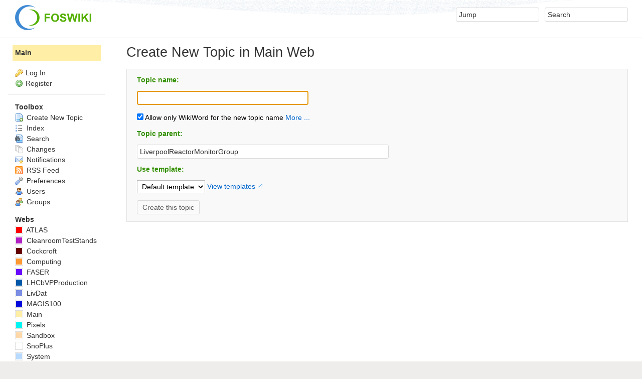

--- FILE ---
content_type: text/html; charset=utf-8
request_url: https://hep.ph.liv.ac.uk/twiki/bin/view/System/ParentList?section=select;web=Main;cover=text;selected=LiverpoolReactorMonitorGroup
body_size: 23987
content:
<select name='topicparent' size='10' class='foswikiSelect'>
    <option  value='AbbieChadwick'>AbbieChadwick</option>
<option  value='AbbieMcCarrick'>AbbieMcCarrick</option>
<option  value='AbdullahBereketoglu'>AbdullahBereketoglu</option>
<option  value='AdamLowe'>AdamLowe</option>
<option  value='AdamRoberts'>AdamRoberts</option>
<option  value='AdamRuby'>AdamRuby</option>
<option  value='AdamTarrant'>AdamTarrant</option>
<option  value='AdminGroup'>AdminGroup</option>
<option  value='AdminUser'>AdminUser</option>
<option  value='AdminUserLeftBar'>AdminUserLeftBar</option>
<option  value='AdrianPritchard'>AdrianPritchard</option>
<option  value='AhmedAhmed'>AhmedAhmed</option>
<option  value='AlanTaylor'>AlanTaylor</option>
<option  value='AlbertoLusiani'>AlbertoLusiani</option>
<option  value='AlessandroBiondini'>AlessandroBiondini</option>
<option  value='AlexanderMurphy'>AlexanderMurphy</option>
<option  value='AliceBaxter'>AliceBaxter</option>
<option  value='AlkaKumari'>AlkaKumari</option>
<option  value='AndreasZech'>AndreasZech</option>
<option  value='AndreeaFont'>AndreeaFont</option>
<option  value='AndrewCarroll'>AndrewCarroll</option>
<option  value='AndrewGroves'>AndrewGroves</option>
<option  value='AndrewMehta'>AndrewMehta</option>
<option  value='AndyBoston'>AndyBoston</option>
<option  value='AndyNewsam'>AndyNewsam</option>
<option  value='AndyWolski'>AndyWolski</option>
<option  value='AngelaIntermite'>AngelaIntermite</option>
<option  value='AnneGreen'>AnneGreen</option>
<option  value='AnthonyHeath'>AnthonyHeath</option>
<option  value='AntiWikiSpamBypassGroup'>AntiWikiSpamBypassGroup</option>
<option  value='ArchieHanlon'>ArchieHanlon</option>
<option  value='AshleyGreenall'>AshleyGreenall</option>
<option  value='AsimMumtaz'>AsimMumtaz</option>
<option  value='AyushiKhatri'>AyushiKhatri</option>
<option  value='BalintBogdan'>BalintBogdan</option>
<option  value='BarneyPhilippou'>BarneyPhilippou</option>
<option  value='BenDavies'>BenDavies</option>
<option  value='BenJones'>BenJones</option>
<option  value='BhupeshDixit'>BhupeshDixit</option>
<option  value='BillyBoxer'>BillyBoxer</option>
<option  value='BradleyCheal'>BradleyCheal</option>
<option  value='CameronCook'>CameronCook</option>
<option  value='CaraHawkins'>CaraHawkins</option>
<option  value='CarlGwilliam'>CarlGwilliam</option>
<option  value='CarlMetelko'>CarlMetelko</option>
<option  value='CarlosBarajas'>CarlosBarajas</option>
<option  value='CaroleBrown'>CaroleBrown</option>
<option  value='CatherineBoisson'>CatherineBoisson</option>
<option  value='CeZhang'>CeZhang</option>
<option  value='CernSummerSchool'>CernSummerSchool</option>
<option  value='CharlesKinsman'>CharlesKinsman</option>
<option  value='CharlieCollinson'>CharlieCollinson</option>
<option  value='CharlotteCavanagh'>CharlotteCavanagh</option>
<option  value='ChetanParmar'>ChetanParmar</option>
<option  value='ChrisBarry'>ChrisBarry</option>
<option  value='ChrisCollins'>ChrisCollins</option>
<option  value='ChrisEdmonds'>ChrisEdmonds</option>
<option  value='ChrisLucas'>ChrisLucas</option>
<option  value='ChristosTouramanis'>ChristosTouramanis</option>
<option  value='ChunFung'>ChunFung</option>
<option  value='ClaraBartels'>ClaraBartels</option>
<option  value='ComputingGroup'>ComputingGroup</option>
<option  value='ConanRehert'>ConanRehert</option>
<option  value='ConnerArmstrong'>ConnerArmstrong</option>
<option  value='ConorMcPartland'>ConorMcPartland</option>
<option  value='CostasAndreopoulos'>CostasAndreopoulos</option>
<option  value='CristianoSebastiani'>CristianoSebastiani</option>
<option  value='CtaGroup'>CtaGroup</option>
<option  value='DaliyaAflyatunova'>DaliyaAflyatunova</option>
<option  value='DanielHollywood'>DanielHollywood</option>
<option  value='DarkMatterEnergyGroup'>DarkMatterEnergyGroup</option>
<option  value='DaveSim'>DaveSim</option>
<option  value='DavidFurelos'>DavidFurelos</option>
<option  value='DavidHolder'>DavidHolder</option>
<option  value='DavidHutchcroft'>DavidHutchcroft</option>
<option  value='DavidMartin'>DavidMartin</option>
<option  value='DavidPayne'>DavidPayne</option>
<option  value='DavidTarazona'>DavidTarazona</option>
<option  value='DeepaAngalKalinin'>DeepaAngalKalinin</option>
<option  value='DimitriosEmmanoulopoulos'>DimitriosEmmanoulopoulos</option>
<option  value='DominikaVasilkova'>DominikaVasilkova</option>
<option  value='EduardoRodrigues'>EduardoRodrigues</option>
<option  value='EdwardBurke'>EdwardBurke</option>
<option  value='EdwardPaul'>EdwardPaul</option>
<option  value='EliaBottalico'>EliaBottalico</option>
<option  value='ElliottWood'>ElliottWood</option>
<option  value='EloisaArena'>EloisaArena</option>
<option  value='EmlynJones'>EmlynJones</option>
<option  value='EnochEjopu'>EnochEjopu</option>
<option  value='EstifaAZaid'>EstifaAZaid</option>
<option  value='EstifaaZaid'>EstifaaZaid</option>
<option  value='EvaVilella'>EvaVilella</option>
<option  value='EvaVilellaFigueras'>EvaVilellaFigueras</option>
<option  value='EwanFraser'>EwanFraser</option>
<option  value='FairMUonE'>FairMUonE</option>
<option  value='FajerAlqahtani'>FajerAlqahtani</option>
<option  value='FatimaDeFrondat'>FatimaDeFrondat</option>
<option  value='FedorIgnatov'>FedorIgnatov</option>
<option  value='FrancescoDettori'>FrancescoDettori</option>
<option  value='FrankHam'>FrankHam</option>
<option  value='FredGannaway'>FredGannaway</option>
<option  value='GarretCotter'>GarretCotter</option>
<option  value='GedminasElertas'>GedminasElertas</option>
<option  value='GeorgeStavrakis'>GeorgeStavrakis</option>
<option  value='GeorgiosChristodoulou'>GeorgiosChristodoulou</option>
<option  value='GianluigiCasse'>GianluigiCasse</option>
<option  value='GirishPatel'>GirishPatel</option>
<option  value='GrahamLee'>GrahamLee</option>
<option  value='GrazianoVenanzoni'>GrazianoVenanzoni</option>
<option  value='GroupTemplate'>GroupTemplate</option>
<option  value='GroupViewTemplate'>GroupViewTemplate</option>
<option  value='HamishTeagle'>HamishTeagle</option>
<option  value='HaoYang'>HaoYang</option>
<option  value='HarryLyons'>HarryLyons</option>
<option  value='HarveyBirch'>HarveyBirch</option>
<option  value='HelenBoston'>HelenBoston</option>
<option  value='HelenHayward'>HelenHayward</option>
<option  value='HelenVaughan'>HelenVaughan</option>
<option  value='HeleneSol'>HeleneSol</option>
<option  value='HemRajSHarma'>HemRajSHarma</option>
<option  value='HemSharma'>HemSharma</option>
<option  value='HenryThrossell'>HenryThrossell</option>
<option  value='HepAdminGroup'>HepAdminGroup</option>
<option  value='HoSangLee'>HoSangLee</option>
<option  value='HywelOwen'>HywelOwen</option>
<option  value='IanMcCarthy'>IanMcCarthy</option>
<option  value='IanWilmut'>IanWilmut</option>
<option  value='IlyaTsurin'>IlyaTsurin</option>
<option  value='IvanBaldry'>IvanBaldry</option>
<option  value='JackMills'>JackMills</option>
<option  value='JackRingwood'>JackRingwood</option>
<option  value='JacobRawling'>JacobRawling</option>
<option  value='JaggarHenzerling'>JaggarHenzerling</option>
<option  value='JaimeNorman'>JaimeNorman</option>
<option  value='JakWoodford'>JakWoodford</option>
<option  value='JakubWiechnik'>JakubWiechnik</option>
<option  value='JamesBrown'>JamesBrown</option>
<option  value='JamesBrown44'>JamesBrown44</option>
<option  value='JamesCrampton'>JamesCrampton</option>
<option  value='JamesDassoulas'>JamesDassoulas</option>
<option  value='JamesGooding'>JamesGooding</option>
<option  value='JamesIddon'>JamesIddon</option>
<option  value='JamesMead'>JamesMead</option>
<option  value='JamesSmith'>JamesSmith</option>
<option  value='JanHammerich'>JanHammerich</option>
<option  value='JanKretzschmar'>JanKretzschmar</option>
<option  value='JanuszH'>JanuszH</option>
<option  value='JasonHempstead'>JasonHempstead</option>
<option  value='JeanMichelHuet'>JeanMichelHuet</option>
<option  value='JeremyPaltrinieri'>JeremyPaltrinieri</option>
<option  value='JianLiu'>JianLiu</option>
<option  value='JimHinton'>JimHinton</option>
<option  value='JimThornhill'>JimThornhill</option>
<option  value='JoAnnSydneyRist'>JoAnnSydneyRist</option>
<option  value='JoachimRose'>JoachimRose</option>
<option  value='JoeLindsay'>JoeLindsay</option>
<option  value='JoePrice'>JoePrice</option>
<option  value='JoelDasari'>JoelDasari</option>
<option  value='JoelGoldstein'>JoelGoldstein</option>
<option  value='JoelVerdaguar'>JoelVerdaguar</option>
<option  value='JohannesKnapp'>JohannesKnapp</option>
<option  value='JohnBland'>JohnBland</option>
<option  value='JohnCarroll'>JohnCarroll</option>
<option  value='JohnGracey'>JohnGracey</option>
<option  value='JohnPlows'>JohnPlows</option>
<option  value='JonBland'>JonBland</option>
<option  value='JonDMajor'>JonDMajor</option>
<option  value='JonMajor'>JonMajor</option>
<option  value='JonMajor2'>JonMajor2</option>
<option  value='JonMarchant'>JonMarchant</option>
<option  value='JonTaylor'>JonTaylor</option>
<option  value='JonathanAlaria'>JonathanAlaria</option>
<option  value='JonathanGranot'>JonathanGranot</option>
<option  value='JonathanTinsley'>JonathanTinsley</option>
<option  value='JonathonColeman'>JonathonColeman</option>
<option  value='JoostVossebeld'>JoostVossebeld</option>
<option  value='JosephCarmignani'>JosephCarmignani</option>
<option  value='JosephCocker'>JosephCocker</option>
<option  value='JosephODwyer'>JosephODwyer</option>
<option  value='JosephPatton'>JosephPatton</option>
<option  value='JuanLeite'>JuanLeite</option>
<option  value='JuergenSchmoll'>JuergenSchmoll</option>
<option  value='JuliaRodriguez'>JuliaRodriguez</option>
<option  value='JulianOsborne'>JulianOsborne</option>
<option  value='JulieClark'>JulieClark</option>
<option  value='JundaTong'>JundaTong</option>
<option  value='KaTsui'>KaTsui</option>
<option  value='KamranHussain'>KamranHussain</option>
<option  value='KarlisDreimanis'>KarlisDreimanis</option>
<option  value='KarolHennessy'>KarolHennessy</option>
<option  value='KatieFerraby'>KatieFerraby</option>
<option  value='KenDurose'>KenDurose</option>
<option  value='KevinMcCormick'>KevinMcCormick</option>
<option  value='KieranBridges'>KieranBridges</option>
<option  value='KonstantinosMavrokoridis'>KonstantinosMavrokoridis</option>
<option  value='KosmasPanagiotidis'>KosmasPanagiotidis</option>
<option  value='KurtLangfeld'>KurtLangfeld</option>
<option  value='LaryNolk'>LaryNolk</option>
<option  value='LauraHarknessBrennan'>LauraHarknessBrennan</option>
<option  value='LaurenAnthony'>LaurenAnthony</option>
<option  value='LaurenHowarth'>LaurenHowarth</option>
<option  value='LaurenYeomans'>LaurenYeomans</option>
<option  value='LauriePhillips'>LauriePhillips</option>
<option  value='LennoxWood'>LennoxWood</option>
<option  value='LeonieHawkins'>LeonieHawkins</option>
<option  value='LeviCornah'>LeviCornah</option>
<option  value='LiamBoynton'>LiamBoynton</option>
<option  value='LiamJones'>LiamJones</option>
<option  value='LiamObrien'>LiamObrien</option>
<option  value='LindaFielding'>LindaFielding</option>
<option  value='LingxinMeng'>LingxinMeng</option>
<option  value='LiverpoolATLASGroup'>LiverpoolATLASGroup</option>
<option  value='LiverpoolBigDataGroup'>LiverpoolBigDataGroup</option>
<option  value='LiverpoolCiGroup'>LiverpoolCiGroup</option>
<option  value='LiverpoolCleanroomTestStandsGroup'>LiverpoolCleanroomTestStandsGroup</option>
<option  value='LiverpoolDarkEnergyGroup'>LiverpoolDarkEnergyGroup</option>
<option  value='LiverpoolDarkMatterGroup'>LiverpoolDarkMatterGroup</option>
<option  value='LiverpoolFASERGroup'>LiverpoolFASERGroup</option>
<option  value='LiverpoolFutureLinearColliderGroup'>LiverpoolFutureLinearColliderGroup</option>
<option  value='LiverpoolGambeGroup'>LiverpoolGambeGroup</option>
<option  value='LiverpoolGminus2Group'>LiverpoolGminus2Group</option>
<option  value='LiverpoolGrantGroup'>LiverpoolGrantGroup</option>
<option  value='LiverpoolHVcmosGroup'>LiverpoolHVcmosGroup</option>
<option  value='LiverpoolHardwareGroup'>LiverpoolHardwareGroup</option>
<option  value='LiverpoolHepGroup'>LiverpoolHepGroup</option>
<option  value='LiverpoolHepTravelGroup'>LiverpoolHepTravelGroup</option>
<option  value='LiverpoolHyperKGroup'>LiverpoolHyperKGroup</option>
<option  value='LiverpoolKLOEGroup'>LiverpoolKLOEGroup</option>
<option  value='LiverpoolLHCbGroup'>LiverpoolLHCbGroup</option>
<option  value='LiverpoolLHCbVPProductionGroup'>LiverpoolLHCbVPProductionGroup</option>
<option  value='LiverpoolMUonEGroup'>LiverpoolMUonEGroup</option>
<option  value='LiverpoolMu3eGroup'>LiverpoolMu3eGroup</option>
<option  value='LiverpoolMuEDMGroup'>LiverpoolMuEDMGroup</option>
<option  value='LiverpoolMuonGroup'>LiverpoolMuonGroup</option>
<option  value='LiverpoolNA62Group'>LiverpoolNA62Group</option>
<option  value='LiverpoolNSGroup'>LiverpoolNSGroup</option>
<option  value='LiverpoolNeutrinoGroup'>LiverpoolNeutrinoGroup</option>
<option  value='LiverpoolOptoelectronicsGroup'>LiverpoolOptoelectronicsGroup</option>
<option  value='LiverpoolPixelsGroup'>LiverpoolPixelsGroup</option>
<option selected="selected" value='LiverpoolReactorMonitorGroup'>LiverpoolReactorMonitorGroup</option>
<option  value='LiverpoolSnoPlusGroup'>LiverpoolSnoPlusGroup</option>
<option  value='LiverpoolT2KGroup'>LiverpoolT2KGroup</option>
<option  value='LiverpoolTeachingGroup'>LiverpoolTeachingGroup</option>
<option  value='LorenzoCotrozzi'>LorenzoCotrozzi</option>
<option  value='LorenzoCotrozzi96'>LorenzoCotrozzi96</option>
<option  value='LorenzoPunzi'>LorenzoPunzi</option>
<option  value='LowMassGroup'>LowMassGroup</option>
<option  value='LucyClark'>LucyClark</option>
<option  value='LukeJones'>LukeJones</option>
<option  value='LynnMoran'>LynnMoran</option>
<option  value='MUonECedric'>MUonECedric</option>
<option  value='MUonEInstallationGuide'>MUonEInstallationGuide</option>
<option  value='MaciejGlowacki'>MaciejGlowacki</option>
<option  value='Magis100Group'>Magis100Group</option>
<option  value='ManexOrmazabalArregi'>ManexOrmazabalArregi</option>
<option  value='MarcoLam'>MarcoLam</option>
<option  value='MarcoRoda'>MarcoRoda</option>
<option  value='MarieMartig'>MarieMartig</option>
<option  value='MarielleChartier'>MarielleChartier</option>
<option  value='MarkIbison'>MarkIbison</option>
<option  value='MarkWhitley'>MarkWhitley</option>
<option  value='MarkWong'>MarkWong</option>
<option  value='MartinGibson'>MartinGibson</option>
<option  value='MartinGorbahn'>MartinGorbahn</option>
<option  value='MartinHardcastle'>MartinHardcastle</option>
<option  value='MassimilianoPutignano'>MassimilianoPutignano</option>
<option  value='MattD'>MattD</option>
<option  value='MattDarnley'>MattDarnley</option>
<option  value='MattHenderson'>MattHenderson</option>
<option  value='MatthewBuckland'>MatthewBuckland</option>
<option  value='MatthewCox'>MatthewCox</option>
<option  value='MatthewFranks'>MatthewFranks</option>
<option  value='MatthewSullivan'>MatthewSullivan</option>
<option  value='MaurizioSalaris'>MaurizioSalaris</option>
<option  value='MaxKlein'>MaxKlein</option>
<option  value='MaximK'>MaximK</option>
<option  value='MeAgain'>MeAgain</option>
<option  value='MeganCarter'>MeganCarter</option>
<option  value='MehulDepala'>MehulDepala</option>
<option  value='MichaelOKeefe'>MichaelOKeefe</option>
<option  value='MichaelRavenscroft'>MichaelRavenscroft</option>
<option  value='MicheleSiggelKing'>MicheleSiggelKing</option>
<option  value='MingyuZhang'>MingyuZhang</option>
<option  value='MohammadAlsulimane'>MohammadAlsulimane</option>
<option  value='MonicaDOnofrio'>MonicaDOnofrio</option>
<option  value='MostafaAhmadi'>MostafaAhmadi</option>
<option  value='Mu3E'>Mu3E</option>
<option  value='MuneerahAlaqeel'>MuneerahAlaqeel</option>
<option  value='NaomiFoster'>NaomiFoster</option>
<option  value='NathanReadioff'>NathanReadioff</option>
<option  value='NeilMcCauley'>NeilMcCauley</option>
<option  value='NeilThresher'>NeilThresher</option>
<option  value='NicholasAustin'>NicholasAustin</option>
<option  value='NielsVestergaard'>NielsVestergaard</option>
<option  value='NikoBugelli'>NikoBugelli</option>
<option  value='NikolaosRompotis'>NikolaosRompotis</option>
<option  value='NobodyGroup'>NobodyGroup</option>
<option  value='OlgaShekhovtsova'>OlgaShekhovtsova</option>
<option  value='OscarLW'>OscarLW</option>
<option  value='OscarLloydWillard'>OscarLloydWillard</option>
<option  value='PaoloBel3'>PaoloBel3</option>
<option  value='PaoloBeltrame'>PaoloBeltrame</option>
<option  value='ParasNaik'>ParasNaik</option>
<option  value='PatrickBates'>PatrickBates</option>
<option  value='PatternSkinUserViewTemplate'>PatternSkinUserViewTemplate</option>
<option  value='PauPetitRosas'>PauPetitRosas</option>
<option  value='PaulDervan'>PaulDervan</option>
<option  value='PaulOBrien'>PaulOBrien</option>
<option  value='PaulRossMcWhirter'>PaulRossMcWhirter</option>
<option  value='PaulaChadwick'>PaulaChadwick</option>
<option  value='PayalWagh'>PayalWagh</option>
<option  value='PeterButler'>PeterButler</option>
<option  value='PeterCooke'>PeterCooke</option>
<option  value='PeterHampson'>PeterHampson</option>
<option  value='PeterSutcliffe'>PeterSutcliffe</option>
<option  value='PhilippMertsch'>PhilippMertsch</option>
<option  value='PhilippeLaporte'>PhilippeLaporte</option>
<option  value='PhillipMarshall'>PhillipMarshall</option>
<option  value='ProjectContributor'>ProjectContributor</option>
<option  value='PruthviMehta'>PruthviMehta</option>
<option  value='QaziHussain'>QaziHussain</option>
<option  value='RacetrackGroup'>RacetrackGroup</option>
<option  value='RayGamet'>RayGamet</option>
<option  value='RebeccaFair'>RebeccaFair</option>
<option  value='RebeccaIrwin'>RebeccaIrwin</option>
<option  value='ReeceShaw'>ReeceShaw</option>
<option  value='RegistrationAgent'>RegistrationAgent</option>
<option  value='ReubenOsborne'>ReubenOsborne</option>
<option  value='RhiannonJones'>RhiannonJones</option>
<option  value='RicardoLopez'>RicardoLopez</option>
<option  value='RicardoSchiavon'>RicardoSchiavon</option>
<option  value='RiccardoPilato'>RiccardoPilato</option>
<option  value='RichardBates'>RichardBates</option>
<option  value='RichardWhite'>RichardWhite</option>
<option  value='RobCrain'>RobCrain</option>
<option  value='RobertFay'>RobertFay</option>
<option  value='RobertFayTest'>RobertFayTest</option>
<option  value='RobertMcNulty'>RobertMcNulty</option>
<option  value='RobertParsons'>RobertParsons</option>
<option  value='RolfHerzberg'>RolfHerzberg</option>
<option  value='RonaldCollins'>RonaldCollins</option>
<option  value='RonanMcGrath'>RonanMcGrath</option>
<option  value='RootInstall'>RootInstall</option>
<option  value='RoyShirsendu'>RoyShirsendu</option>
<option  value='RyanPage'>RyanPage</option>
<option  value='SamHindley'>SamHindley</option>
<option  value='SamJenkins'>SamJenkins</option>
<option  value='SamNolan'>SamNolan</option>
<option  value='SamTygier'>SamTygier</option>
<option  value='SamValentine'>SamValentine</option>
<option  value='SamWoodford'>SamWoodford</option>
<option  value='SamuelPowell'>SamuelPowell</option>
<option  value='SaskiaCharity'>SaskiaCharity</option>
<option  value='ScottLindsay'>ScottLindsay</option>
<option  value='SeanDanaher'>SeanDanaher</option>
<option  value='SeanHughes'>SeanHughes</option>
<option  value='SeanLockett'>SeanLockett</option>
<option  value='SelinaDhinsey'>SelinaDhinsey</option>
<option  value='SergeyBurdin'>SergeyBurdin</option>
<option  value='SergioMandelli'>SergioMandelli</option>
<option  value='SergioSanjuro'>SergioSanjuro</option>
<option  value='ShaikahAlsubayae'>ShaikahAlsubayae</option>
<option  value='ShenWang'>ShenWang</option>
<option  value='ShihoKobayashi'>ShihoKobayashi</option>
<option  value='SigridScherl'>SigridScherl</option>
<option  value='SimonBlake'>SimonBlake</option>
<option  value='SineadEley'>SineadEley</option>
<option  value='SitePreferences'>SitePreferences</option>
<option  value='SiweiZhou'>SiweiZhou</option>
<option  value='Sr90Group'>Sr90Group</option>
<option  value='StefanEMueller'>StefanEMueller</option>
<option  value='StephenDennis'>StephenDennis</option>
<option  value='StephenFarry'>StephenFarry</option>
<option  value='StephenJones'>StephenJones</option>
<option  value='StephenRandles'>StephenRandles</option>
<option  value='SteveBarrett'>SteveBarrett</option>
<option  value='SteveLongmore'>SteveLongmore</option>
<option  value='SteveMaxfield'>SteveMaxfield</option>
<option  value='SubirSarkar'>SubirSarkar</option>
<option  value='SudikshanRavinthiran'>SudikshanRavinthiran</option>
<option  value='SushaParameswaran'>SushaParameswaran</option>
<option  value='SvenWonsak'>SvenWonsak</option>
<option  value='SysAdmin'>SysAdmin</option>
<option  value='TWikiAdminGroup'>TWikiAdminGroup</option>
<option  value='TabithaHalewoodLeagas'>TabithaHalewoodLeagas</option>
<option  value='TaraShears'>TaraShears</option>
<option  value='TeaganHall'>TeaganHall</option>
<option  value='ThomasAckernley'>ThomasAckernley</option>
<option  value='ThomasMcQueen'>ThomasMcQueen</option>
<option  value='ThomasTeubner'>ThomasTeubner</option>
<option  value='TimJones'>TimJones</option>
<option  value='TimVeal'>TimVeal</option>
<option  value='TimothyGreenshaw'>TimothyGreenshaw</option>
<option  value='TimothyVeal'>TimothyVeal</option>
<option  value='TingChan'>TingChan</option>
<option  value='TingLee'>TingLee</option>
<option  value='TobyMoore'>TobyMoore</option>
<option  value='TomHarrison1'>TomHarrison1</option>
<option  value='TomMaccarone'>TomMaccarone</option>
<option  value='TonySmith'>TonySmith</option>
<option  value='TylerJameson'>TylerJameson</option>
<option  value='UnikLimbu'>UnikLimbu</option>
<option  value='UnknownUser'>UnknownUser</option>
<option  value='UserHomepageHeader'>UserHomepageHeader</option>
<option  value='UserList'>UserList</option>
<option  value='UserListByDateJoined'>UserListByDateJoined</option>
<option  value='UserListByLocation'>UserListByLocation</option>
<option  value='UserListHeader'>UserListHeader</option>
<option  value='UserRegistration'>UserRegistration</option>
<option  value='UtaKlein'>UtaKlein</option>
<option  value='ViniciusLima'>ViniciusLima</option>
<option  value='VinodDhanak'>VinodDhanak</option>
<option  value='VitalyKudryavtsev'>VitalyKudryavtsev</option>
<option  value='WebAtom'>WebAtom</option>
<option  value='WebChanges'>WebChanges</option>
<option  value='WebCreateNewTopic'>WebCreateNewTopic</option>
<option  value='WebHome'>WebHome</option>
<option  value='WebIndex'>WebIndex</option>
<option  value='WebLeftBarExample'>WebLeftBarExample</option>
<option  value='WebNotify'>WebNotify</option>
<option  value='WebPreferences'>WebPreferences</option>
<option  value='WebRss'>WebRss</option>
<option  value='WebSearch'>WebSearch</option>
<option  value='WebSearchAdvanced'>WebSearchAdvanced</option>
<option  value='WebTopicList'>WebTopicList</option>
<option  value='WikiGroups'>WikiGroups</option>
<option  value='WikiGuest'>WikiGuest</option>
<option  value='WikiUsers'>WikiUsers</option>
<option  value='WillTurner'>WillTurner</option>
<option  value='WilliamTorres'>WilliamTorres</option>
<option  value='WilliamTorresBobadilla'>WilliamTorresBobadilla</option>
<option  value='WitoldMaciejewski'>WitoldMaciejewski</option>
<option  value='YanJieSchnellbach'>YanJieSchnellbach</option>
<option  value='YanyanGao'>YanyanGao</option>
<option  value='YochaiB'>YochaiB</option>
<option  value='YoelGiboudot'>YoelGiboudot</option>
<option  value='YvonneGrunder'>YvonneGrunder</option>
<option  value='ZhangChenfan'>ZhangChenfan</option>
<option  value='ZhenzheLei'>ZhenzheLei</option>
<option  value='ZhiyuanLi'>ZhiyuanLi</option>
<option value="">(no parent, orphaned topic)</option>
</select>

--- FILE ---
content_type: text/css
request_url: https://hep.ph.liv.ac.uk/twiki/pub/System/PatternSkinTheme/style.css
body_size: 39007
content:
/*! normalize.css v2.0.1 | MIT License | git.io/normalize */article,aside,details,figcaption,figure,footer,header,hgroup,nav,section,summary{display:block}audio,canvas,video{display:inline-block}audio:not([controls]){display:none;height:0}[hidden]{display:none}html{font-family:sans-serif;-webkit-text-size-adjust:100%;-ms-text-size-adjust:100%}body{margin:0}a:focus,a:active,a:hover{outline:0}h1{font-size:2em}abbr[title]{border-bottom:1px dotted}b,strong{font-weight:bold}dfn{font-style:italic}mark{background:#ff0;color:#000}code,kbd,pre,samp{font-family:monospace,serif;font-size:1em}pre{white-space:pre;white-space:pre-wrap;word-wrap:break-word}q{quotes:"\201C" "\201D" "\2018" "\2019"}small{font-size:80%}sub,sup{font-size:75%;line-height:0;position:relative;vertical-align:baseline}sup{top:-0.5em}sub{bottom:-0.25em}img{border:0}svg:not(:root){overflow:hidden}figure{margin:0}fieldset{border:1px solid #c0c0c0;margin:0 2px;padding:.35em .625em .75em}legend{border:0;padding:0}button,input,select,textarea{font-family:inherit;font-size:100%;margin:0;box-sizing:border-box}button,input{line-height:normal}button,html input[type="button"],input[type="reset"],input[type="submit"]{-webkit-appearance:button;cursor:pointer}button[disabled],input[disabled]{cursor:default}input[type="checkbox"],input[type="radio"]{box-sizing:border-box;padding:0}input[type="search"]{-webkit-appearance:textfield;-moz-box-sizing:content-box;-webkit-box-sizing:content-box;box-sizing:content-box}input[type="search"]::-webkit-search-cancel-button,input[type="search"]::-webkit-search-decoration{-webkit-appearance:none}button::-moz-focus-inner,input::-moz-focus-inner{border:0;padding:0}textarea{overflow:auto;vertical-align:top}table{border-collapse:collapse;border-spacing:0}html body{font-family:Arial,sans-serif;font-size:14px}body{line-height:22px}body font{line-height:135%}th{text-align:left}hr{height:1px;border:0}pre{white-space:pre-wrap;white-space:-pre-wrap;white-space:-o-pre-wrap;word-wrap:break-word;white-space:-moz-pre-wrap;width:auto;margin:1em 0;border-style:solid;border-width:1px;padding:1em}pre,code,tt{font-family:"Bitstream Vera Sans Mono","Andale Mono",Courier,monospace}blockquote{margin:0;font-size:94%;padding:.5em 1.25em;border-style:solid none;border-width:1px}h1,h2,h3,h4,h5,h6{font-weight:normal;line-height:1.1em}h1{margin-top:.5em;font-size:190%}h2{font-size:165%}h3{font-size:145%}h4{font-size:127%}h5{font-size:117%}h6{font-size:107%}h1.patternTemplateTitle{font-size:170%}h2.patternTemplateTitle{margin-top:.5em;background:0;border:0}h1:first-child,h2:first-child,h3:first-child,h4:first-child,h5:first-child,h6:first-child{margin-top:0}:link:focus,:visited:focus,:link,:visited,:link:active,:visited:active{text-decoration:none}:link:hover,:visited:hover{text-decoration:underline}img{vertical-align:text-bottom;border:0}.tagMePlugin select{margin:0 .25em 0 0}.tagMePlugin input{border:0}.editTable .foswikiTable{margin:0 0 2px 0}.editTableEditImageButton{border:0}.foswikiTable,.foswikiTable td,.foswikiTable th{border-width:1px;border-style:solid;vertical-align:top}.foswikiTable{margin:2px 0;border-collapse:collapse}.foswikiTable td{padding:.3em .5em}.foswikiTable th{padding:.4em .5em}.foswikiTable .tableSortIcon{margin:0 0 0 .25em}.twistyTrigger a:link,.twistyTrigger a:visited{text-decoration:none}.twistyTrigger a:link .foswikiLinkLabel,.twistyTrigger a:visited .foswikiLinkLabel{text-decoration:none}.twistyTrigger a img{margin:0 .25em 0 0}.tipsOfTheDay{padding:.5em 10px}.mceContentBody{padding:1px 4px}#foswikiLogin{border:0}#foswikiLogin .foswikiFormSteps{width:25em;margin:0 auto;text-align:left}#foswikiLogin input[type="text"],#foswikiLogin input[type="password"]{width:100%}.foswikiFormTable th{font-weight:normal;text-align:left}.foswikiFormTable .foswikiTable th{font-weight:bold}.foswikiEditForm h2,.foswikiEditForm h3,.foswikiEditForm h4,.foswikiEditForm h5,.foswikiEditForm h6{margin:.5em 0;padding:0}.patternEditPage .foswikiFormTable td,.patternEditPage .foswikiFormTable th{padding:.5em 10px .5em 20px;border-style:solid;border-width:0 0 1px 0;vertical-align:middle}.patternEditPage .foswikiFormTable td td,.patternEditPage .foswikiFormTable td th{border-style:none}table.foswikiFormTable{margin:0 0 5px 0;border-collapse:collapse;padding:0;border-spacing:0;empty-cells:show;border-style:solid;border-width:1px}.foswikiForm+.patternTopicActions,.foswikiAttachments+.patternTopicActions{margin:12px -20px;padding:12px 20px 0 20px;border-style:solid none none none;border-width:1px}.foswikiAttachments .foswikiTable{line-height:1.5em;width:auto;width:100%;margin:1em 0}.foswikiAttachments .foswikiTable td{border-style:none none solid none;border-width:1px}.foswikiAttachments .foswikiTable th{border-style:none none solid solid;border-width:1px}table.foswikiFormTable th.foswikiFormTableHRow{padding:3px 6px;height:2.5em;vertical-align:middle}.foswikiAttachments .foswikiTable td,.foswikiAttachments .foswikiTable th,table.foswikiFormTable td{padding:3px 1em;height:1.5em;text-align:left;vertical-align:top}.foswikiAttachments .foswikiTable caption{display:none}table.foswikiFormTable th.foswikiFormTableHRow a:link,table.foswikiFormTable th.foswikiFormTableHRow a:visited{text-decoration:none}.patternAttachmentHeader .foswikiSmall{font-weight:normal}.patternTwistyButton{font-weight:bold;display:inline-block;margin:0 0 .5em 0}h3 .foswikiSmall{font-weight:normal;font-size:86%;margin:0 0 0 .15em}.foswikiFormSteps{margin:.5em 0;padding:1em 20px;border-width:1px;border-style:solid}.foswikiFormStep{margin:0 0 1em 0}.foswikiFormSteps hr{margin:1em -20px}.foswikiFormStep:last-child{margin-bottom:0}.foswikiFormStep p:last-child{margin-bottom:0}.foswikiFormStep h2,.foswikiFormStep h3,.foswikiFormStep h4{border:0;margin-top:0;padding:0;background:0}.foswikiFormSteps h2{font-size:115%;font-weight:bold}.foswikiFormSteps h3{font-size:100%;font-weight:bold}.foswikiFormSteps h4{font-size:100%;font-weight:bold}.foswikiFormSteps blockquote{margin-left:1em;padding-top:.25em;padding-bottom:.25em}.foswikiToc{margin:1em 0;padding:.3em 0 .6em 0}.foswikiToc ul{list-style:none;padding:0 0 0 .5em;margin:0}.foswikiToc li{margin-left:1em;padding-left:1em;background-repeat:no-repeat;background-position:0 .5em}.foswikiToc .foswikiTocTitle{margin:0;padding:0;font-weight:bold}.foswikiSmall{font-size:86%;line-height:1.5em}.foswikiSmallish{font-size:94%;line-height:1.5em}.foswikiEmulatedLink{text-decoration:underline}.foswikiPageForm table{border-width:1px;border-style:solid}.foswikiPageForm table{width:100%}.foswikiPageForm th,.foswikiPageForm td{border:0;padding:.5em 1em}.foswikiPageForm td.first{padding-top:1em}.foswikiBroadcastMessage,.foswikiNotification{padding:1em 10px;margin:.5em 0;border-style:solid;border-width:1px}.foswikiBroadcastMessage{margin:0 0 1.25em 0}.foswikiMessage{margin:.5em 0;padding:.5em 10px;border:0}.foswikiHelp{padding:1em 10px;margin:1em 0;border-style:none}.foswikiTabContent{padding:1em 10px;margin:0 0 1em 0}.patternTop .foswikiHelp{margin:0 0 1em 0}.foswikiHelp ul{margin-top:0;margin-bottom:0;margin-left:0;padding-left:20px}.foswikiAccessKey{border:0}a:hover .foswikiAccessKey{text-decoration:none;border-width:0 0 1px 0;border-style:solid}.foswikiWebIndent{margin:0 0 0 1em}.foswikiImage img{padding:3px;border-width:1px;border-style:solid}.foswikiImage a:link,.foswikiImage a:visited{background:0}#foswikiLogo img{margin:0;padding:0;border:0}.foswikiNoBreak{white-space:nowrap}.foswikiIcon img{vertical-align:text-bottom;border:0}.foswikiAllowNonWikiWord label{margin:0 .25em 0 0}.patternNoViewPage #patternOuter{margin-left:0;margin-right:0}#patternTopBar{border-width:1px;border-style:none none solid none}#patternTopBarButtons>ul{list-style-image:none;list-style-position:outside;list-style-type:none;margin:0 0 0 2em;padding:0;float:left}#patternTopBarButtons li,#patternTopBarButtons a{line-height:31px;height:31px}#patternTopBarButtons li{display:inline;margin:0;padding:0;float:left}#patternTopBarButtons ul ul li{float:none}#patternTopBarButtons a{display:block;padding:0 1em}#patternBottomBar{border-style:none;margin-top:3em}#patternWebBottomBar{font-size:94%;line-height:125%;text-align:left}#patternSideBarContents{margin:0 0 1em 0;padding-right:.5em;padding-left:1em}#patternBottomBarContents,#patternSideBarContents,#patternTopBarContents{padding-right:2em;padding-left:30px}#patternMainContents{padding-right:2em;padding-left:2em}#patternSideBarContents,#patternMainContents{padding-top:1em}#patternSideBarContents{padding-bottom:2em}#patternBottomBarContents{padding-top:1em;padding-bottom:2em}.patternNoViewPage .foswikiTopic{margin-top:2em}#patternMainContents{padding-bottom:2em}#patternBottomBarContents{padding-bottom:2em}.foswikiTopic{margin:0 0 2em 0}.patternNoViewPage #patternMainContents,.patternNoViewPage #patternBottomBarContents{margin-left:4%;margin-right:4%}.patternEditPage #patternMainContents,.patternEditPage #patternBottomBarContents{margin-left:2%;margin-right:2%}#patternSideBarContents img{margin:0 3px 0 0;vertical-align:text-bottom}#patternSideBarContents ul{padding:0;margin:0;list-style:none}#patternSideBarContents,#patternSideBarContents ul,#patternSideBarContents li{line-height:1.5em}#patternSideBarContents h2{border:0;background-color:transparent}#patternSideBarContents .patternLeftBarPersonal{padding:0 1em .75em 1em;margin:0 -1em .75em -1em;border-style:none none solid none;border-width:1px}.patternWebIndicator{margin:0 -5px 1em}.patternWebIndicator a{font-weight:bold;display:block;padding:5px}.patternWebIndicator a:hover{text-decoration:none;color:#333}.patternLeftBarPersonalContent{padding:1em 0 0 0}#patternSideBarContents li{overflow:hidden}html>body #patternSideBarContents li{overflow:visible}#patternSideBarContents #patternLeftBarUserActions{padding-left:21px}#patternSideBarContents #patternLeftBarUserActions li img{margin-left:-21px;margin-right:5px}.patternMetaMenu input,.patternMetaMenu select,.patternMetaMenu select option{margin:0}.patternMetaMenu select option{padding:1px 0 0 0}.patternMetaMenu ul{padding:0;margin:0;list-style:none}.patternMetaMenu ul li{padding:0;display:inline}.patternMetaMenu ul li .foswikiInputField,.patternMetaMenu ul li .foswikiSelect{margin:0 0 0 .5em}.patternHomePath .foswikiSeparator{padding:0 .35em}.patternActionButtons a:link,.patternActionButtons a:visited{padding:1px 1px 2px 1px}.patternTopicActions .patternActionButtons a:link,.patternTopicActions .patternActionButtons a:visited{text-decoration:none}.patternTopicActions .patternActionButtons span s,.patternTopicActions .patternActionButtons span strike{text-decoration:none}.patternActionButtons a.foswikiButton,.patternActionButtons a.foswikiSubmit,.patternActionButtons a.foswikiButtonCancel{line-height:1em;padding:2px 4px}.patternInfo{margin:1em 0 0 0}.patternHomePath,.patternInfo{font-size:94%}.patternHomePath .patternRevInfo{white-space:nowrap}.patternTopicFooter{margin:1em 0 0 0}.patternSimpleLogo{margin:1em 0 0 0}.foswikiWebSearchForm form{width:100%}.foswikiWebSearchForm ul{list-style:none;margin-top:0}#foswikiSearchTable{width:100%;margin:.5em 0;background:0;border-width:1px;border-style:solid none none none}#foswikiSearchTable th,#foswikiSearchTable td{padding:1em;border-width:1px;border-style:none none solid none}#foswikiSearchTable th{width:20%;text-align:right}#foswikiSearchTable td{width:80%}.patternSearchResults{margin:0 0 1em 0}.patternSearchResults blockquote{margin:1em 0 1em 5em}h3.foswikiSearchResultsHeader,h4.foswikiSearchResultsHeader{border-width:3px;border-style:none none solid none;font-weight:bold}.patternSearchResults h3{font-size:115%;margin:0;padding:.5em 20px;font-weight:bold}h4.foswikiSearchResultsHeader{font-size:100%;padding-top:.5em;padding-bottom:.5em;font-weight:normal}.foswikiSearchResultsHeader span{padding:0 .5em 0 0}.foswikiSearchResultCount{font-weight:bold}.foswikiSearchResult{margin:0 0 1em 0}.foswikiSearchResult .foswikiAlert{font-weight:bold}.foswikiSummary,.foswikiSearchResult .foswikiBottomRow{font-size:86%}.foswikiSearchResult .foswikiSummary .foswikiAlert{font-weight:normal}.foswikiSearchResultsPager{margin:1em 0;padding:.25em 0}.patternSearchResults .foswikiHelp{display:block;width:auto;padding:.1em 5px;margin:1em -5px .35em -5px}.patternSearchResultCount{margin:1em 0 3em 0}.patternNoViewPage #patternMainContents{padding-top:0}.patternEditPage #patternMainContents{padding-left:0;padding-right:0}.foswikiFormHolder{width:100%}.foswikiEditboxStyleMono{font-family:"Bitstream Vera Sans Mono","Andale Mono",Courier,monospace}.foswikiEditboxStyleProportional{font-family:Arial,sans-serif}.patternSig{text-align:right}.patternSigLine{margin:.5em 0 2em 0;border-style:none}.foswikiAddFormButton{float:right}.foswikiPreviewArea{border:0;margin:0 0 2em 0;padding:0}.patternAttachPage .foswikiAttachments .foswikiTable{width:auto}.patternAttachPage .foswikiAttachments{margin-top:0}.patternMoveAttachment{margin:.5em 0 0 0;text-align:right}.patternDiff{border-width:1px;border-style:solid;margin:1em 0;padding:0}.patternDiff .foswikiTopRow{padding:10px 20px}.foswikiDiffTable{border-width:1px;border-style:solid none none none}.foswikiDiffDebug{font-family:"Bitstream Vera Sans Mono","Andale Mono",Courier,monospace}td.foswikiDiffDebugLeft{border-bottom:0}.foswikiDiffTable th,.foswikiDiffTable td{padding:10px 20px;line-height:1.5em;vertical-align:top}.foswikiDiffTable table th,.foswikiDiffTable table td{padding:5px 10px}.foswikiDiffUnchangedMarker,.foswikiDiffDeletedMarker,.foswikiDiffAddedMarker,.foswikiDiffChangedText{width:6px!important;border-width:6px;border-style:none solid none none}.foswikiDiffLineNumberHeader th{text-align:left}blockquote ol:first-child,pre ol:first-child,.foswikiHelp ol:first-child,.foswikiBroadcastMessage ol:first-child,.foswikiNotification ol:first-child,blockquote ul:first-child,pre ul:first-child,.foswikiHelp ul:first-child,.foswikiBroadcastMessage ul:first-child,.foswikiNotification ul:first-child{margin-top:0}blockquote ol:last-child,pre ol:last-child,.foswikiHelp ol:last-child,.foswikiBroadcastMessage ol:last-child,.foswikiNotification ol:last-child,blockquote ul:last-child,pre ul:last-child,.foswikiHelp ul:last-child,.foswikiBroadcastMessage ul:last-child,.foswikiNotification ul:last-child{margin-bottom:0}.foswikiButton,.foswikiButtonSmall,.foswikiButtonLarge,.foswikiButtonMini{display:inline-block;*display:inline;*zoom:1;padding:3px 9.799999999999999px 3px 9.799999999999999px;margin:0 6px 0 0;line-height:20px;*line-height:20px;text-align:center;vertical-align:middle;cursor:pointer;border-style:solid;border-width:1px;*border:0;*margin-left:.3em;-webkit-border-radius:3px;-moz-border-radius:3px;border-radius:3px;-webkit-box-shadow:none;-moz-box-shadow:none;box-shadow:none;font-family:sans-serif;font-weight:normal;font-style:normal;font-size:14px;text-decoration:none}.foswikiButton:first-child,.foswikiButtonSmall:first-child,.foswikiButtonLarge:first-child,.foswikiButtonMini:first-child{*margin-left:0}.foswikiButton .foswikiIcon,.foswikiButtonSmall .foswikiIcon,.foswikiButtonLarge .foswikiIcon,.foswikiButtonMini .foswikiIcon{vertical-align:middle;line-height:.5}.foswikiButton,.foswikiButtonSmall,.foswikiButtonLarge,.foswikiButtonMini,.foswikiButton:link,.foswikiButtonSmall:link,.foswikiButtonLarge:link,.foswikiButtonMini:link{text-decoration:none}.foswikiButton,.foswikiButtonSmall,.foswikiButtonLarge,.foswikiButtonMini,.foswikiButton:link,.foswikiButtonSmall:link,.foswikiButtonLarge:link,.foswikiButtonMini:link,.foswikiButton:visited,.foswikiButtonSmall:visited,.foswikiButtonLarge:visited,.foswikiButtonMini:visited{color:#555;text-shadow:0 1px 0 rgba(255,255,255,0.5);background-color:#f3f3f3;background-image:-moz-linear-gradient(top,#f8f8f8,#ebebeb);background-image:-webkit-gradient(linear,0 0,0 100%,from(#f8f8f8),to(#ebebeb));background-image:-webkit-linear-gradient(top,#f8f8f8,#ebebeb);background-image:-o-linear-gradient(top,#f8f8f8,#ebebeb);background-image:linear-gradient(to bottom,#f8f8f8,#ebebeb);background-repeat:repeat-x;filter:progid:DXImageTransform.Microsoft.gradient(startColorstr='#fff8f8f8',endColorstr='#ffebebeb',GradientType=0);border-color:#ebebeb #ebebeb #c5c5c5;border-color:rgba(0,0,0,0.1) rgba(0,0,0,0.1) rgba(0,0,0,0.25);*background-color:#ebebeb;filter:progid:DXImageTransform.Microsoft.gradient(enabled = false);border:1px solid #d2d2d2}.foswikiButton .foswikiIcon,.foswikiButtonSmall .foswikiIcon,.foswikiButtonLarge .foswikiIcon,.foswikiButtonMini .foswikiIcon,.foswikiButton:link .foswikiIcon,.foswikiButtonSmall:link .foswikiIcon,.foswikiButtonLarge:link .foswikiIcon,.foswikiButtonMini:link .foswikiIcon,.foswikiButton:visited .foswikiIcon,.foswikiButtonSmall:visited .foswikiIcon,.foswikiButtonLarge:visited .foswikiIcon,.foswikiButtonMini:visited .foswikiIcon{color:#555}.foswikiButton .foswikiCaret,.foswikiButtonSmall .foswikiCaret,.foswikiButtonLarge .foswikiCaret,.foswikiButtonMini .foswikiCaret,.foswikiButton:link .foswikiCaret,.foswikiButtonSmall:link .foswikiCaret,.foswikiButtonLarge:link .foswikiCaret,.foswikiButtonMini:link .foswikiCaret,.foswikiButton:visited .foswikiCaret,.foswikiButtonSmall:visited .foswikiCaret,.foswikiButtonLarge:visited .foswikiCaret,.foswikiButtonMini:visited .foswikiCaret{border-top-color:rgba(85,85,85,0.4)}.foswikiButton:hover,.foswikiButtonSmall:hover,.foswikiButtonLarge:hover,.foswikiButtonMini:hover,.foswikiButton.foswikiActive,.foswikiButtonSmall.foswikiActive,.foswikiButtonLarge.foswikiActive,.foswikiButtonMini.foswikiActive{color:#484848;text-shadow:0 1px 0 rgba(255,255,255,0.5);background-color:#e6e6e6;background-image:-moz-linear-gradient(top,#ebebeb,#dfdfdf);background-image:-webkit-gradient(linear,0 0,0 100%,from(#ebebeb),to(#dfdfdf));background-image:-webkit-linear-gradient(top,#ebebeb,#dfdfdf);background-image:-o-linear-gradient(top,#ebebeb,#dfdfdf);background-image:linear-gradient(to bottom,#ebebeb,#dfdfdf);background-repeat:repeat-x;filter:progid:DXImageTransform.Microsoft.gradient(startColorstr='#ffebebeb',endColorstr='#ffdfdfdf',GradientType=0);border-color:#dfdfdf #dfdfdf #b8b8b8;border-color:rgba(0,0,0,0.1) rgba(0,0,0,0.1) rgba(0,0,0,0.25);*background-color:#dfdfdf;filter:progid:DXImageTransform.Microsoft.gradient(enabled = false);border:1px solid #c5c5c5;text-decoration:none}.foswikiButton:hover .foswikiIcon,.foswikiButtonSmall:hover .foswikiIcon,.foswikiButtonLarge:hover .foswikiIcon,.foswikiButtonMini:hover .foswikiIcon,.foswikiButton.foswikiActive .foswikiIcon,.foswikiButtonSmall.foswikiActive .foswikiIcon,.foswikiButtonLarge.foswikiActive .foswikiIcon,.foswikiButtonMini.foswikiActive .foswikiIcon{color:#484848}.foswikiButton:hover .foswikiCaret,.foswikiButtonSmall:hover .foswikiCaret,.foswikiButtonLarge:hover .foswikiCaret,.foswikiButtonMini:hover .foswikiCaret,.foswikiButton.foswikiActive .foswikiCaret,.foswikiButtonSmall.foswikiActive .foswikiCaret,.foswikiButtonLarge.foswikiActive .foswikiCaret,.foswikiButtonMini.foswikiActive .foswikiCaret{border-top-color:rgba(72,72,72,0.4)}.foswikiButton .foswikiAccessKey,.foswikiButtonSmall .foswikiAccessKey,.foswikiButtonLarge .foswikiAccessKey,.foswikiButtonMini .foswikiAccessKey{border:0}.foswikiButtonSmall{padding:3px 9px;font-size:12px;line-height:18px}.foswikiButtonSmall [class^="icon-"]{margin-top:0}.foswikiButtonMini{padding:2px 6px;font-size:11px;line-height:16px}.foswikiSubmit{display:inline-block;*display:inline;*zoom:1;padding:3px 9.799999999999999px 3px 9.799999999999999px;margin:0 6px 0 0;line-height:20px;*line-height:20px;text-align:center;vertical-align:middle;cursor:pointer;border-style:solid;border-width:1px;*border:0;*margin-left:.3em;-webkit-border-radius:3px;-moz-border-radius:3px;border-radius:3px;-webkit-box-shadow:none;-moz-box-shadow:none;box-shadow:none;font-family:sans-serif;font-weight:normal;font-style:normal;font-size:14px;text-decoration:none}.foswikiSubmit:first-child{*margin-left:0}.foswikiSubmit .foswikiIcon{vertical-align:middle;line-height:.5}.foswikiSubmit,.foswikiSubmit:link{text-decoration:none}.foswikiSubmit,.foswikiSubmit:link,.foswikiSubmit:visited{color:#fff;text-shadow:0 1px 0 rgba(0,0,0,0.5);background-color:#1294d9;background-image:-moz-linear-gradient(top,#139ae3,#118acb);background-image:-webkit-gradient(linear,0 0,0 100%,from(#139ae3),to(#118acb));background-image:-webkit-linear-gradient(top,#139ae3,#118acb);background-image:-o-linear-gradient(top,#139ae3,#118acb);background-image:linear-gradient(to bottom,#139ae3,#118acb);background-repeat:repeat-x;filter:progid:DXImageTransform.Microsoft.gradient(startColorstr='#ff139ae3',endColorstr='#ff118acb',GradientType=0);border-color:#118acb #118acb #0b5a84;border-color:rgba(0,0,0,0.1) rgba(0,0,0,0.1) rgba(0,0,0,0.25);*background-color:#118acb;filter:progid:DXImageTransform.Microsoft.gradient(enabled = false);border:1px solid #0f7ab3}.foswikiSubmit .foswikiIcon,.foswikiSubmit:link .foswikiIcon,.foswikiSubmit:visited .foswikiIcon{color:#fff}.foswikiSubmit .foswikiCaret,.foswikiSubmit:link .foswikiCaret,.foswikiSubmit:visited .foswikiCaret{border-top-color:rgba(255,255,255,0.4)}.foswikiSubmit:hover,.foswikiSubmit:active{color:#fff;text-shadow:0 1px 0 rgba(0,0,0,0.5);background-color:#1084c2;background-image:-moz-linear-gradient(top,#118acb,#0f7ab3);background-image:-webkit-gradient(linear,0 0,0 100%,from(#118acb),to(#0f7ab3));background-image:-webkit-linear-gradient(top,#118acb,#0f7ab3);background-image:-o-linear-gradient(top,#118acb,#0f7ab3);background-image:linear-gradient(to bottom,#118acb,#0f7ab3);background-repeat:repeat-x;filter:progid:DXImageTransform.Microsoft.gradient(startColorstr='#ff118acb',endColorstr='#ff0f7ab3',GradientType=0);border-color:#0f7ab3 #0f7ab3 #094a6d;border-color:rgba(0,0,0,0.1) rgba(0,0,0,0.1) rgba(0,0,0,0.25);*background-color:#0f7ab3;filter:progid:DXImageTransform.Microsoft.gradient(enabled = false);border:1px solid #0d6a9c;text-decoration:none}.foswikiSubmit:hover .foswikiIcon,.foswikiSubmit:active .foswikiIcon{color:#fff}.foswikiSubmit:hover .foswikiCaret,.foswikiSubmit:active .foswikiCaret{border-top-color:rgba(255,255,255,0.4)}.foswikiButtonCancel{display:inline-block;*display:inline;*zoom:1;padding:3px 9.799999999999999px 3px 9.799999999999999px;margin:0 6px 0 0;line-height:20px;*line-height:20px;text-align:center;vertical-align:middle;cursor:pointer;border-style:solid;border-width:1px;*border:0;*margin-left:.3em;-webkit-border-radius:3px;-moz-border-radius:3px;border-radius:3px;-webkit-box-shadow:none;-moz-box-shadow:none;box-shadow:none;font-family:sans-serif;font-weight:normal;font-style:normal;font-size:14px;text-decoration:none}.foswikiButtonCancel:first-child{*margin-left:0}.foswikiButtonCancel .foswikiIcon{vertical-align:middle;line-height:.5}.foswikiButtonCancel,.foswikiButtonCancel:link{text-decoration:none}.foswikiButtonCancel,.foswikiButtonCancel:link,.foswikiButtonCancel:visited{color:#fff;text-shadow:0 1px 0 rgba(0,0,0,0.5);background-color:#e14949;background-image:-moz-linear-gradient(top,#e35252,#df3c3c);background-image:-webkit-gradient(linear,0 0,0 100%,from(#e35252),to(#df3c3c));background-image:-webkit-linear-gradient(top,#e35252,#df3c3c);background-image:-o-linear-gradient(top,#e35252,#df3c3c);background-image:linear-gradient(to bottom,#e35252,#df3c3c);background-repeat:repeat-x;filter:progid:DXImageTransform.Microsoft.gradient(startColorstr='#ffe35252',endColorstr='#ffdf3c3c',GradientType=0);border-color:#df3c3c #df3c3c #b11d1d;border-color:rgba(0,0,0,0.1) rgba(0,0,0,0.1) rgba(0,0,0,0.25);*background-color:#df3c3c;filter:progid:DXImageTransform.Microsoft.gradient(enabled = false);border:1px solid #db2626}.foswikiButtonCancel .foswikiIcon,.foswikiButtonCancel:link .foswikiIcon,.foswikiButtonCancel:visited .foswikiIcon{color:#fff}.foswikiButtonCancel .foswikiCaret,.foswikiButtonCancel:link .foswikiCaret,.foswikiButtonCancel:visited .foswikiCaret{border-top-color:rgba(255,255,255,0.4)}.foswikiButtonCancel:hover,.foswikiButtonCancel:active{color:#fff;text-shadow:0 1px 0 rgba(0,0,0,0.5);background-color:#de3333;background-image:-moz-linear-gradient(top,#df3c3c,#db2626);background-image:-webkit-gradient(linear,0 0,0 100%,from(#df3c3c),to(#db2626));background-image:-webkit-linear-gradient(top,#df3c3c,#db2626);background-image:-o-linear-gradient(top,#df3c3c,#db2626);background-image:linear-gradient(to bottom,#df3c3c,#db2626);background-repeat:repeat-x;filter:progid:DXImageTransform.Microsoft.gradient(startColorstr='#ffdf3c3c',endColorstr='#ffdb2626',GradientType=0);border-color:#db2626 #db2626 #9b1a1a;border-color:rgba(0,0,0,0.1) rgba(0,0,0,0.1) rgba(0,0,0,0.25);*background-color:#db2626;filter:progid:DXImageTransform.Microsoft.gradient(enabled = false);border:1px solid #c72121;text-decoration:none}.foswikiButtonCancel:hover .foswikiIcon,.foswikiButtonCancel:active .foswikiIcon{color:#fff}.foswikiButtonCancel:hover .foswikiCaret,.foswikiButtonCancel:active .foswikiCaret{border-top-color:rgba(255,255,255,0.4)}.foswikiButtonDisabled,.foswikiSubmitDisabled{display:inline-block;*display:inline;*zoom:1;padding:3px 9.799999999999999px 3px 9.799999999999999px;margin:0 6px 0 0;line-height:20px;*line-height:20px;text-align:center;vertical-align:middle;cursor:pointer;border-style:solid;border-width:1px;*border:0;*margin-left:.3em;-webkit-border-radius:3px;-moz-border-radius:3px;border-radius:3px;-webkit-box-shadow:none;-moz-box-shadow:none;box-shadow:none;font-family:sans-serif;font-weight:normal;font-style:normal;font-size:14px;text-decoration:none}.foswikiButtonDisabled:first-child,.foswikiSubmitDisabled:first-child{*margin-left:0}.foswikiButtonDisabled .foswikiIcon,.foswikiSubmitDisabled .foswikiIcon{vertical-align:middle;line-height:.5}.foswikiButtonDisabled,.foswikiSubmitDisabled,.foswikiButtonDisabled:link,.foswikiSubmitDisabled:link,.foswikiButtonDisabled:hover,.foswikiSubmitDisabled:hover{cursor:default;text-decoration:none}.foswikiButtonDisabled,.foswikiSubmitDisabled,.foswikiButtonDisabled:link,.foswikiSubmitDisabled:link,.foswikiButtonDisabled:visited,.foswikiSubmitDisabled:visited,.foswikiButtonDisabled:hover,.foswikiSubmitDisabled:hover{color:#ddd;background:#fafafa;border:1px solid #f0f0f0;text-shadow:none}.foswikiRight .foswikiButton,.foswikiRight .foswikiButtonSmall,.foswikiRight .foswikiButtonLarge,.foswikiRight .foswikiButtonMini,.foswikiRight .foswikiButtonDisabled,.foswikiRight .foswikiSubmit,.foswikiRight .foswikiSubmitDisabled,.foswikiRight .foswikiButtonCancel{margin-right:0;margin-left:6px}.foswikiButton.foswikiRight,.foswikiButtonSmall.foswikiRight,.foswikiButtonLarge.foswikiRight,.foswikiButtonMini.foswikiRight,.foswikiButtonDisabled.foswikiRight,.foswikiSubmit.foswikiRight,.foswikiSubmitDisabled.foswikiRight,.foswikiButtonCancel.foswikiRight,.foswikiButton.foswikiLeft,.foswikiButtonSmall.foswikiLeft,.foswikiButtonLarge.foswikiLeft,.foswikiButtonMini.foswikiLeft,.foswikiButtonDisabled.foswikiLeft,.foswikiSubmit.foswikiLeft,.foswikiSubmitDisabled.foswikiLeft,.foswikiButtonCancel.foswikiLeft{display:inline}.foswikiCaret{display:inline-block;width:0;height:0;margin-left:-4px;content:" ";border-top:4px solid #555;border-right:4px solid transparent;border-left:4px solid transparent;margin:0 0 0 7px;vertical-align:text-top}.foswikiButton .foswikiButtonIcon,.foswikiButton:active .foswikiButtonIcon{background-repeat:no-repeat;background-position:0 50%;padding:0 0 0 23px;display:inline-block;vertical-align:baseline}.foswikiButton .foswikiLabel{padding-left:8px}.foswikiButton .foswikiIcon.icon-empty+.foswikiLabel{padding-left:0}form{margin:0 0 20px}fieldset{padding:0;margin:0;border:0}textarea,.foswikiTextarea,input[type='text'],input[type='file'],input[type='password'],.foswikiInputField{padding:3px 5px;-webkit-border-radius:3px;-moz-border-radius:3px;border-radius:3px;border-style:solid;border-width:1px;border-color:#dadada;background-color:#fff;color:#333;line-height:20px}textarea:-moz-placeholder,.foswikiTextarea:-moz-placeholder,input[type='text']:-moz-placeholder,input[type='file']:-moz-placeholder,input[type='password']:-moz-placeholder,.foswikiInputField:-moz-placeholder{color:#aaa}textarea::-webkit-input-placeholder,.foswikiTextarea::-webkit-input-placeholder,input[type='text']::-webkit-input-placeholder,input[type='file']::-webkit-input-placeholder,input[type='password']::-webkit-input-placeholder,.foswikiInputField::-webkit-input-placeholder{color:#aaa}input[type='text']:hover,input[type='file']:hover,input[type='password']:hover,.foswikiInputField:hover,input[type='text']:focus,input[type='file']:focus,input[type='password']:focus,.foswikiInputField:focus,textarea.focused,.foswikiTextarea.focused,input[type='text'].focused,input[type='file'].focused,input[type='password'].focused,.foswikiInputField.focused{background-color:#fff;border-color:rgba(48,114,179,0.5);-webkit-box-shadow:0 0 2px rgba(48,114,179,0.5);-moz-box-shadow:0 0 2px rgba(48,114,179,0.5);box-shadow:0 0 2px rgba(48,114,179,0.5);color:#333}select,.foswikiSelect,textarea,.foswikiTextarea,input[type="text"],input[type="password"],input[type="datetime"],input[type="datetime-local"],input[type="date"],input[type="month"],input[type="time"],input[type="week"],input[type="number"],input[type="email"],input[type="url"],input[type="search"],input[type="tel"],input[type="color"],.uneditable-input,.foswikiInputField{vertical-align:middle;padding:3px 5px;margin-bottom:0}.foswikiInputField+.foswikiButton,.foswikiTextArea+.foswikiButton,.foswikiInputField+.foswikiSubmit,.foswikiTextArea+.foswikiSubmit,.foswikiInputField+.foswikiButtonCancel,.foswikiTextArea+.foswikiButtonCancel,.foswikiInputField+.jqButton,.foswikiTextArea+.jqButton,.foswikiInputField+a.jqButton,.foswikiTextArea+a.jqButton,.foswikiInputField+.foswikiButtonSmall,.foswikiTextArea+.foswikiButtonSmall,.foswikiInputField+.foswikiButtonLarge,.foswikiTextArea+.foswikiButtonLarge,.foswikiInputField+.foswikiButtonMini,.foswikiTextArea+.foswikiButtonMini{margin-left:.5em}select{border:1px solid #bbb;background-color:#fff}select:focus,input[type="file"]:focus,input[type="radio"]:focus,input[type="checkbox"]:focus{outline:5px auto -webkit-focus-ring-color;outline-offset:-2px}input:-moz-placeholder,textarea:-moz-placeholder{color:#999}input:-ms-input-placeholder,textarea:-ms-input-placeholder{color:#999}input::-webkit-input-placeholder,textarea::-webkit-input-placeholder{color:#999}.foswikiFormGroup select,table select,.foswikiFormGroup .foswikiSelect,table .foswikiSelect,.foswikiFormGroup textarea,table textarea,.foswikiFormGroup .foswikiTextarea,table .foswikiTextarea,.foswikiFormGroup input[type="text"],table input[type="text"],.foswikiFormGroup input[type="password"],table input[type="password"],.foswikiFormGroup input[type="datetime"],table input[type="datetime"],.foswikiFormGroup input[type="datetime-local"],table input[type="datetime-local"],.foswikiFormGroup input[type="date"],table input[type="date"],.foswikiFormGroup input[type="month"],table input[type="month"],.foswikiFormGroup input[type="time"],table input[type="time"],.foswikiFormGroup input[type="week"],table input[type="week"],.foswikiFormGroup input[type="number"],table input[type="number"],.foswikiFormGroup input[type="email"],table input[type="email"],.foswikiFormGroup input[type="url"],table input[type="url"],.foswikiFormGroup input[type="search"],table input[type="search"],.foswikiFormGroup input[type="tel"],table input[type="tel"],.foswikiFormGroup input[type="color"],table input[type="color"],.foswikiFormGroup .uneditable-input,table .uneditable-input,.foswikiFormGroup .foswikiInputField,table .foswikiInputField{margin-bottom:0}textarea[readonly],input[readonly],.foswikiInputFieldReadOnly,input[readonly]:hover,.foswikiInputFieldReadOnly:hover,textarea[readonly]:active,input[readonly]:active,.foswikiInputFieldReadOnly:active,textarea[readonly]:focus,input[readonly]:focus,.foswikiInputFieldReadOnly:focus{cursor:default;background-color:#fafafa;color:#565656;border-color:#dadada;-webkit-box-shadow:none;-moz-box-shadow:none;box-shadow:none}textarea[readonly]:focus,input[readonly]:focus,.foswikiInputFieldReadOnly:focus{background-color:#fff;border-color:#dadada}input[disabled],textarea[disabled],.foswikiInputFieldDisabled,input[disabled]:hover,.foswikiInputFieldDisabled:hover,input[disabled]:active,textarea[disabled]:active,.foswikiInputFieldDisabled:active,input[disabled]:focus,textarea[disabled]:focus,.foswikiInputFieldDisabled:focus{cursor:default;background-color:#fafafa;color:#565656;border-color:#dadada;-webkit-box-shadow:none;-moz-box-shadow:none;box-shadow:none}form{display:inline}legend{border:0}textarea.foswikiWysiwygEdit,textarea.foswikiTextareaRawView,textarea.foswikiEditTextarea{width:100%;height:100%;font-family:"Bitstream Vera Sans Mono","Andale Mono",Courier,monospace;min-height:100px;padding:5px;margin:0}.patternToolBar>a:link,.patternToolBar>a:visited,.patternToolBar>span>a:link,.patternToolBar>span>a:visited{display:inline-block;*display:inline;*zoom:1;padding:3px 9.799999999999999px 3px 9.799999999999999px;margin:0 6px 0 0;line-height:20px;*line-height:20px;text-align:center;vertical-align:middle;cursor:pointer;border-style:solid;border-width:1px;*border:0;*margin-left:.3em;-webkit-border-radius:3px;-moz-border-radius:3px;border-radius:3px;-webkit-box-shadow:none;-moz-box-shadow:none;box-shadow:none;font-family:sans-serif;font-weight:normal;font-style:normal;font-size:14px;text-decoration:none;margin:0 0 6px 6px}.patternToolBar>a:link:first-child,.patternToolBar>a:visited:first-child,.patternToolBar>span>a:link:first-child,.patternToolBar>span>a:visited:first-child{*margin-left:0}.patternToolBar>a:link .foswikiIcon,.patternToolBar>a:visited .foswikiIcon,.patternToolBar>span>a:link .foswikiIcon,.patternToolBar>span>a:visited .foswikiIcon{vertical-align:middle;line-height:.5}.patternToolBar>a:link,.patternToolBar>a:visited,.patternToolBar>span>a:link,.patternToolBar>span>a:visited,.patternToolBar>a:link:link,.patternToolBar>a:visited:link,.patternToolBar>span>a:link:link,.patternToolBar>span>a:visited:link{text-decoration:none}.patternToolBar>a:link,.patternToolBar>a:visited,.patternToolBar>span>a:link,.patternToolBar>span>a:visited,.patternToolBar>a:link:link,.patternToolBar>a:visited:link,.patternToolBar>span>a:link:link,.patternToolBar>span>a:visited:link,.patternToolBar>a:link:visited,.patternToolBar>a:visited:visited,.patternToolBar>span>a:link:visited,.patternToolBar>span>a:visited:visited{color:#555;text-shadow:0 1px 0 rgba(255,255,255,0.5);background-color:#f3f3f3;background-image:-moz-linear-gradient(top,#f8f8f8,#ebebeb);background-image:-webkit-gradient(linear,0 0,0 100%,from(#f8f8f8),to(#ebebeb));background-image:-webkit-linear-gradient(top,#f8f8f8,#ebebeb);background-image:-o-linear-gradient(top,#f8f8f8,#ebebeb);background-image:linear-gradient(to bottom,#f8f8f8,#ebebeb);background-repeat:repeat-x;filter:progid:DXImageTransform.Microsoft.gradient(startColorstr='#fff8f8f8',endColorstr='#ffebebeb',GradientType=0);border-color:#ebebeb #ebebeb #c5c5c5;border-color:rgba(0,0,0,0.1) rgba(0,0,0,0.1) rgba(0,0,0,0.25);*background-color:#ebebeb;filter:progid:DXImageTransform.Microsoft.gradient(enabled = false);border:1px solid #d2d2d2}.patternToolBar>a:link .foswikiIcon,.patternToolBar>a:visited .foswikiIcon,.patternToolBar>span>a:link .foswikiIcon,.patternToolBar>span>a:visited .foswikiIcon,.patternToolBar>a:link:link .foswikiIcon,.patternToolBar>a:visited:link .foswikiIcon,.patternToolBar>span>a:link:link .foswikiIcon,.patternToolBar>span>a:visited:link .foswikiIcon,.patternToolBar>a:link:visited .foswikiIcon,.patternToolBar>a:visited:visited .foswikiIcon,.patternToolBar>span>a:link:visited .foswikiIcon,.patternToolBar>span>a:visited:visited .foswikiIcon{color:#555}.patternToolBar>a:link .foswikiCaret,.patternToolBar>a:visited .foswikiCaret,.patternToolBar>span>a:link .foswikiCaret,.patternToolBar>span>a:visited .foswikiCaret,.patternToolBar>a:link:link .foswikiCaret,.patternToolBar>a:visited:link .foswikiCaret,.patternToolBar>span>a:link:link .foswikiCaret,.patternToolBar>span>a:visited:link .foswikiCaret,.patternToolBar>a:link:visited .foswikiCaret,.patternToolBar>a:visited:visited .foswikiCaret,.patternToolBar>span>a:link:visited .foswikiCaret,.patternToolBar>span>a:visited:visited .foswikiCaret{border-top-color:rgba(85,85,85,0.4)}.patternToolBar>a:link:hover,.patternToolBar>a:visited:hover,.patternToolBar>span>a:link:hover,.patternToolBar>span>a:visited:hover,.patternToolBar>a:link.foswikiActive,.patternToolBar>a:visited.foswikiActive,.patternToolBar>span>a:link.foswikiActive,.patternToolBar>span>a:visited.foswikiActive,.patternToolBar>a:link>span a:hover,.patternToolBar>a:visited>span a:hover,.patternToolBar>span>a:link>span a:hover,.patternToolBar>span>a:visited>span a:hover{color:#484848;text-shadow:0 1px 0 rgba(255,255,255,0.5);background-color:#e6e6e6;background-image:-moz-linear-gradient(top,#ebebeb,#dfdfdf);background-image:-webkit-gradient(linear,0 0,0 100%,from(#ebebeb),to(#dfdfdf));background-image:-webkit-linear-gradient(top,#ebebeb,#dfdfdf);background-image:-o-linear-gradient(top,#ebebeb,#dfdfdf);background-image:linear-gradient(to bottom,#ebebeb,#dfdfdf);background-repeat:repeat-x;filter:progid:DXImageTransform.Microsoft.gradient(startColorstr='#ffebebeb',endColorstr='#ffdfdfdf',GradientType=0);border-color:#dfdfdf #dfdfdf #b8b8b8;border-color:rgba(0,0,0,0.1) rgba(0,0,0,0.1) rgba(0,0,0,0.25);*background-color:#dfdfdf;filter:progid:DXImageTransform.Microsoft.gradient(enabled = false);border:1px solid #c5c5c5;text-decoration:none}.patternToolBar>a:link:hover .foswikiIcon,.patternToolBar>a:visited:hover .foswikiIcon,.patternToolBar>span>a:link:hover .foswikiIcon,.patternToolBar>span>a:visited:hover .foswikiIcon,.patternToolBar>a:link.foswikiActive .foswikiIcon,.patternToolBar>a:visited.foswikiActive .foswikiIcon,.patternToolBar>span>a:link.foswikiActive .foswikiIcon,.patternToolBar>span>a:visited.foswikiActive .foswikiIcon,.patternToolBar>a:link>span a:hover .foswikiIcon,.patternToolBar>a:visited>span a:hover .foswikiIcon,.patternToolBar>span>a:link>span a:hover .foswikiIcon,.patternToolBar>span>a:visited>span a:hover .foswikiIcon{color:#484848}.patternToolBar>a:link:hover .foswikiCaret,.patternToolBar>a:visited:hover .foswikiCaret,.patternToolBar>span>a:link:hover .foswikiCaret,.patternToolBar>span>a:visited:hover .foswikiCaret,.patternToolBar>a:link.foswikiActive .foswikiCaret,.patternToolBar>a:visited.foswikiActive .foswikiCaret,.patternToolBar>span>a:link.foswikiActive .foswikiCaret,.patternToolBar>span>a:visited.foswikiActive .foswikiCaret,.patternToolBar>a:link>span a:hover .foswikiCaret,.patternToolBar>a:visited>span a:hover .foswikiCaret,.patternToolBar>span>a:link>span a:hover .foswikiCaret,.patternToolBar>span>a:visited>span a:hover .foswikiCaret{border-top-color:rgba(72,72,72,0.4)}.patternToolBar>a:link .foswikiAccessKey,.patternToolBar>a:visited .foswikiAccessKey,.patternToolBar>span>a:link .foswikiAccessKey,.patternToolBar>span>a:visited .foswikiAccessKey{border:0}

--- FILE ---
content_type: application/javascript
request_url: https://hep.ph.liv.ac.uk/twiki/pub/System/JQueryPlugin/plugins/foswiki/jquery.foswiki.js?version=3.10
body_size: 6564
content:
"use strict";!function(e){var r={preferences:{}};function n(n,t,i,o,p){var c,u=n?"PUBURL":"PUBURLPATH",a=[];return c=r.getPreference(u)||"/",void 0!==t&&(c+="/"+t.replace(/\./g,"/")),void 0!==i&&(c+="/"+encodeURIComponent(i)),void 0!==o&&(c+="/"+encodeURIComponent(o)),void 0!==p&&(e.each(p,(function(e,r){a.push(e+"="+r)})),c+=a.length?"?"+a.join("&"):""),c}function t(n,t,i,o,p){var c=r.getPreference("SCRIPTSUFFIX")||"",u=r.getPreference("SCRIPTURLPATHS"),a="",f=[];return t=t||"",n&&(a=r.getPreference("URLHOST")),void 0===u[t]?a+=r.getPreference("SCRIPTURLPATH")+"/"+t+c:a+=u[t],void 0!==o&&o.match(/^(.*)(?:\.|\/)(.*?)$/)&&(i=RegExp.$1,o=RegExp.$2),void 0!==i&&(a+="/"+i),void 0!==o&&(a+="/"+o),void 0!==p&&(e.each(p,(function(e,r){f.push(e+"="+r)})),a+=f.length?"?"+f.join("&"):""),a}r.RE={upper:"A-ZÀ-ÖØ-ÞĀĂĄĆĈĊČĎĐĒĔĖĘĚĜĞĠĢĤĦĨĪĬĮİĲĴĶĹĻĽĿŁŃŅŇŊŌŎŐŒŔŖŘŚŜŞŠŢŤŦŨŪŬŮŰŲŴŶŸ-ŹŻŽƁ-ƂƄƆ-ƇƉ-ƋƎ-ƑƓ-ƔƖ-ƘƜ-ƝƟ-ƠƢƤƦ-ƧƩƬƮ-ƯƱ-ƳƵƷ-ƸƼǄǇǊǍǏǑǓǕǗǙǛǞǠǢǤǦǨǪǬǮǱǴǶ-ǸǺǼǾȀȂȄȆȈȊȌȎȐȒȔȖȘȚȜȞȠȢȤȦȨȪȬȮȰȲȺ-ȻȽ-ȾɁɃ-ɆɈɊɌɎͰͲͶΆΈ-ΊΌΎ-ΏΑ-ΡΣ-ΫϏϒ-ϔϘϚϜϞϠϢϤϦϨϪϬϮϴϷϹ-ϺϽ-ЯѠѢѤѦѨѪѬѮѰѲѴѶѸѺѼѾҀҊҌҎҐҒҔҖҘҚҜҞҠҢҤҦҨҪҬҮҰҲҴҶҸҺҼҾӀ-ӁӃӅӇӉӋӍӐӒӔӖӘӚӜӞӠӢӤӦӨӪӬӮӰӲӴӶӸӺӼӾԀԂԄԆԈԊԌԎԐԒԔԖԘԚԜԞԠԢԤԦԱ-ՖႠ-ჅჇჍḀḂḄḆḈḊḌḎḐḒḔḖḘḚḜḞḠḢḤḦḨḪḬḮḰḲḴḶḸḺḼḾṀṂṄṆṈṊṌṎṐṒṔṖṘṚṜṞṠṢṤṦṨṪṬṮṰṲṴṶṸṺṼṾẀẂẄẆẈẊẌẎẐẒẔẞẠẢẤẦẨẪẬẮẰẲẴẶẸẺẼẾỀỂỄỆỈỊỌỎỐỒỔỖỘỚỜỞỠỢỤỦỨỪỬỮỰỲỴỶỸỺỼỾἈ-ἏἘ-ἝἨ-ἯἸ-ἿὈ-ὍὙὛὝὟὨ-ὯᾸ-ΆῈ-ΉῘ-ΊῨ-ῬῸ-Ώℂℇℋ-ℍℐ-ℒℕℙ-ℝℤΩℨK-ℭℰ-ℳℾ-ℿⅅⅠ-ⅯↃⒶ-ⓏⰀ-ⰮⱠⱢ-ⱤⱧⱩⱫⱭ-ⱰⱲⱵⱾ-ⲀⲂⲄⲆⲈⲊⲌⲎⲐⲒⲔⲖⲘⲚⲜⲞⲠⲢⲤⲦⲨⲪⲬⲮⲰⲲⲴⲶⲸⲺⲼⲾⳀⳂⳄⳆⳈⳊⳌⳎⳐⳒⳔⳖⳘⳚⳜⳞⳠⳢⳫⳭⳲꙀꙂꙄꙆꙈꙊꙌꙎꙐꙒꙔꙖꙘꙚꙜꙞꙠꙢꙤꙦꙨꙪꙬꚀꚂꚄꚆꚈꚊꚌꚎꚐꚒꚔꚖꜢꜤꜦꜨꜪꜬꜮꜲꜴꜶꜸꜺꜼꜾꝀꝂꝄꝆꝈꝊꝌꝎꝐꝒꝔꝖꝘꝚꝜꝞꝠꝢꝤꝦꝨꝪꝬꝮꝹꝻꝽ-ꝾꞀꞂꞄꞆꞋꞍꞐꞒꞠꞢꞤꞦꞨꞪＡ-Ｚ",lower:"a-zªµºß-öø-ÿāăąćĉċčďđēĕėęěĝğġģĥħĩīĭįıĳĵķ-ĸĺļľŀłńņň-ŉŋōŏőœŕŗřśŝşšţťŧũūŭůűųŵŷźżž-ƀƃƅƈƌ-ƍƒƕƙ-ƛƞơƣƥƨƪ-ƫƭưƴƶƹ-ƺƽ-ƿǆǉǌǎǐǒǔǖǘǚǜ-ǝǟǡǣǥǧǩǫǭǯ-ǰǳǵǹǻǽǿȁȃȅȇȉȋȍȏȑȓȕȗșțȝȟȡȣȥȧȩȫȭȯȱȳ-ȹȼȿ-ɀɂɇɉɋɍɏ-ʓʕ-ʸˀ-ˁˠ-ˤͅͱͳͷͺ-ͽΐά-ώϐ-ϑϕ-ϗϙϛϝϟϡϣϥϧϩϫϭϯ-ϳϵϸϻ-ϼа-џѡѣѥѧѩѫѭѯѱѳѵѷѹѻѽѿҁҋҍҏґғҕҗҙқҝҟҡңҥҧҩҫҭүұҳҵҷҹһҽҿӂӄӆӈӊӌӎ-ӏӑӓӕӗәӛӝӟӡӣӥӧөӫӭӯӱӳӵӷӹӻӽӿԁԃԅԇԉԋԍԏԑԓԕԗԙԛԝԟԡԣԥԧա-ևᴀ-ᶿḁḃḅḇḉḋḍḏḑḓḕḗḙḛḝḟḡḣḥḧḩḫḭḯḱḳḵḷḹḻḽḿṁṃṅṇṉṋṍṏṑṓṕṗṙṛṝṟṡṣṥṧṩṫṭṯṱṳṵṷṹṻṽṿẁẃẅẇẉẋẍẏẑẓẕ-ẝẟạảấầẩẫậắằẳẵặẹẻẽếềểễệỉịọỏốồổỗộớờởỡợụủứừửữựỳỵỷỹỻỽỿ-ἇἐ-ἕἠ-ἧἰ-ἷὀ-ὅὐ-ὗὠ-ὧὰ-ώᾀ-ᾇᾐ-ᾗᾠ-ᾧᾰ-ᾴᾶ-ᾷιῂ-ῄῆ-ῇῐ-ΐῖ-ῗῠ-ῧῲ-ῴῶ-ῷⁱⁿₐ-ₜℊℎ-ℏℓℯℴℹℼ-ℽⅆ-ⅉⅎⅰ-ⅿↄⓐ-ⓩⰰ-ⱞⱡⱥ-ⱦⱨⱪⱬⱱⱳ-ⱴⱶ-ⱽⲁⲃⲅⲇⲉⲋⲍⲏⲑⲓⲕⲗⲙⲛⲝⲟⲡⲣⲥⲧⲩⲫⲭⲯⲱⲳⲵⲷⲹⲻⲽⲿⳁⳃⳅⳇⳉⳋⳍⳏⳑⳓⳕⳗⳙⳛⳝⳟⳡⳣ-ⳤⳬⳮⳳⴀ-ⴥⴧⴭꙁꙃꙅꙇꙉꙋꙍꙏꙑꙓꙕꙗꙙꙛꙝꙟꙡꙣꙥꙧꙩꙫꙭꚁꚃꚅꚇꚉꚋꚍꚏꚑꚓꚕꚗꜣꜥꜧꜩꜫꜭꜯ-ꜱꜳꜵꜷꜹꜻꜽꜿꝁꝃꝅꝇꝉꝋꝍꝏꝑꝓꝕꝗꝙꝛꝝꝟꝡꝣꝥꝧꝩꝫꝭꝯ-ꝸꝺꝼꝿꞁꞃꞅꞇꞌꞎꞑꞓꞡꞣꞥꞧꞩꟸ-ꟺﬀ-ﬆﬓ-ﬗａ-ｚ",digit:"0-9٠-٩۰-۹߀-߉०-९০-৯੦-੯૦-૯୦-୯௦-௯౦-౯೦-೯൦-൯๐-๙໐-໙༠-༩၀-၉႐-႙០-៩᠐-᠙᥆-᥏᧐-᧙᪀-᪉᪐-᪙᭐-᭙᮰-᮹᱀-᱉᱐-᱙꘠-꘩꣐-꣙꤀-꤉꧐-꧙꩐-꩙꯰-꯹０-９"},r.RE.alnum=r.RE.upper+r.RE.lower+r.RE.digit,r.RE.wikiword=new RegExp("^["+r.RE.upper+"]+["+r.RE.lower+r.RE.digit+"]+["+r.RE.upper+"]+["+r.RE.alnum+"]*$"),e.log=function(e){},e.fn.debug=function(){},r.getUniqueID=function(){var e,r=(new Date).getTime().toString(32);for(e=0;e<5;e++)r+=Math.floor(65535*Math.random()).toString(32);return r},r.normalizeWebTopicName=function(e,n){if(void 0!==n){var t=n.match(/^(.*)[.\/](.*?)$/);t&&(e=t[1],n=t[2])}return[e=e||r.getPreference("USERSWEB"),n=n||"WebHome"]},r.spaceOutWikiWord=function(e,n){return r._lowerUpper=r._lowerUpper||new RegExp("(["+r.RE.lower+"])(["+r.RE.upper+r.RE.digit+"]+)","g"),r._numberUpper=r._numberUpper||new RegExp("("+r.RE.digit+")("+r.RE.upper+"+)","g"),r._upperLower=r._upperLower||new RegExp("(["+r.RE.upper+"])(["+r.RE.upper+"])(?=["+r.RE.lower+"])","g"),n=n||" ",(e=e||"").replace(r._lowerUpper,"$1"+n+"$2").replace(r._numberUpper,"$1"+n+"$2").replace(r._upperLower,"$1"+n+"$2")},r.getPreference=function(n,t){var i;return void 0!==r.preferences[n]?r.preferences[n]:void 0!==(i=e('meta[name="foswiki.'+n+'"]').attr("content"))?(i=unescape(i),r.preferences[n]=i,i):t?(e.ajax({url:r.getScriptUrl("view",r.getPreference("SYSTEMWEB"),"JQueryAjaxHelper"),data:{skin:"text",section:"expand",expression:n,scope:r.getPreference("WEB")+"."+r.getPreference("TOPIC")},async:!1,dataType:"text",success:function(e,t,i){r.preferences[n]=e}}),r.preferences[n]):void 0},r.getPubUrl=function(e,r,t,i){return n(1,e,r,t,i)},r.getPubUrlPath=function(e,r,t,i){return n(0,e,r,t,i)},r.getScriptUrl=function(e,r,n,i){return t(1,e,r,n,i)},r.getScriptUrlPath=function(e,r,n,i){return t(0,e,r,n,i)},r.getMetaTag=function(r){return e("meta[name="+r+"]").attr("content")},r.getElementsByClassName=function(r,n,t){var i=t||"";return e(r).find(i+"."+n).get()},e((function(){e("body").removeClass("foswikiNoJs").addClass("foswikiJs"),e(".foswikiPreferences").livequery((function(){e.extend(!0,r.preferences,JSON.parse(e(this).html()))})),void 0!==r.preferences.NAMEFILTER&&(r.preferences.NAMEFILTER=new RegExp(r.preferences.NAMEFILTER,"g"))})),window.foswiki=r}(jQuery);


--- FILE ---
content_type: application/javascript
request_url: https://hep.ph.liv.ac.uk/twiki/pub/System/JavascriptFiles/foswikiWebTopicCreator.js
body_size: 3102
content:
!function(e){"use strict";foswiki.webTopicCreator={parentList:void 0,canSubmit:function(i,t){var o,r,n=e("input[name=topic]",i).val(),a=foswiki.getPreference("NAMEFILTER"),c=!1,s=foswiki.String.trimSpaces(n);return"string"==typeof a&&(a=new RegExp(a,"g")),0===n.length?(e("input[type=submit]",i).addClass("foswikiSubmitDisabled").attr("disabled",!0),e(".webTopicCreatorFeedback",i).html(""),e(".webTopicCreatorError",i).html(""),!1):(e("input[name=onlywikiname]",i).each(function(e,i){c=i.checked}),0!==s.length&&(c?o=(s=n.replace(a,"")).substr(0,1).toLocaleUpperCase()+s.substr(1):(s=n.replace(a," "),o=(o=foswiki.String.capitalize(s)).replace(/\s+/g,"")),t&&e("input[name=topic]",i).val(o),o!==n?(r=foswiki.getPreference("webTopicCreator.nameFeedback")+"<strong>"+o+"</strong>",e(".webTopicCreatorFeedback",i).html(r)):(e(".webTopicCreatorFeedback",i).html(""),e(".webTopicCreatorError",i).html("")),foswiki.String.isWikiWord(o)||!c?(e("input[type=submit]",i).removeClass("foswikiSubmitDisabled").attr("disabled",!1),e(".webTopicCreatorError",i).html(""),!0):(o.length>3&&e(".webTopicCreatorError",i).html(foswiki.getPreference("webTopicCreator.errorFeedbackNoWikiName")),e("input[type=submit]",i).addClass("foswikiSubmitDisabled").attr("disabled",!0),!1)))},removeSpacesAndPunctuation:function(e){return foswiki.String.removePunctuation(foswiki.String.removeSpaces(e))},filterSpacesAndPunctuation:function(e){return foswiki.String.removeSpaces(foswiki.String.filterPunctuation(e))},loadParentList:function(i,t){if(void 0===this.parentList){var o=e("input[name=topicparent]",i).val(),r=foswiki.getPreference("SCRIPTURLPATH")+"/view/"+foswiki.getPreference("SYSTEMWEB")+"/ParentList?section=select;web="+foswiki.getPreference("WEB")+";cover=text;selected="+o,n=this;e.get(r,function(e){n.parentList=e,t||n.onParentListLoaded(i)})}else this.onParentListLoaded(i)},onParentListLoaded:function(i){var t=e("input[name=topicparent]",i).val();e("input[name=topicparent]",i).replaceWith(this.parentList),t&&e("select[name=topicparent] option[value="+t+"]",i).attr("selected","selected"),this.afterLoadParentList(i)},beforeLoadParentList:function(i){e("img.processing",i).removeClass("foswikiHidden"),e("input[name=topicparent]",i).attr("readonly","readonly")},afterLoadParentList:function(i){e("img.processing",i).hide()}},e(function(){e("form[name=newtopicform]").each(function(i,t){var o=e(t);e("input[name=topic]",o).each(function(e,i){i.focus()}).keyup(function(e){foswiki.webTopicCreator.canSubmit(o,!1)}).change(function(e){foswiki.webTopicCreator.canSubmit(o,!1)}).blur(function(e){foswiki.webTopicCreator.canSubmit(o,!0)}),e("input[name=onlywikiname]",o).change(function(){foswiki.webTopicCreator.canSubmit(o,!1)}).mouseup(function(){foswiki.webTopicCreator.canSubmit(o,!1)}),e("a.pickparent",o).click(function(i){return e(this).hide(),foswiki.webTopicCreator.beforeLoadParentList(o),foswiki.webTopicCreator.loadParentList(o),!1}),foswiki.webTopicCreator.canSubmit(o,!1),foswiki.webTopicCreator.loadParentList(o,!0)}).submit(function(){return foswiki.webTopicCreator.canSubmit(this,!0)})})}(jQuery);
